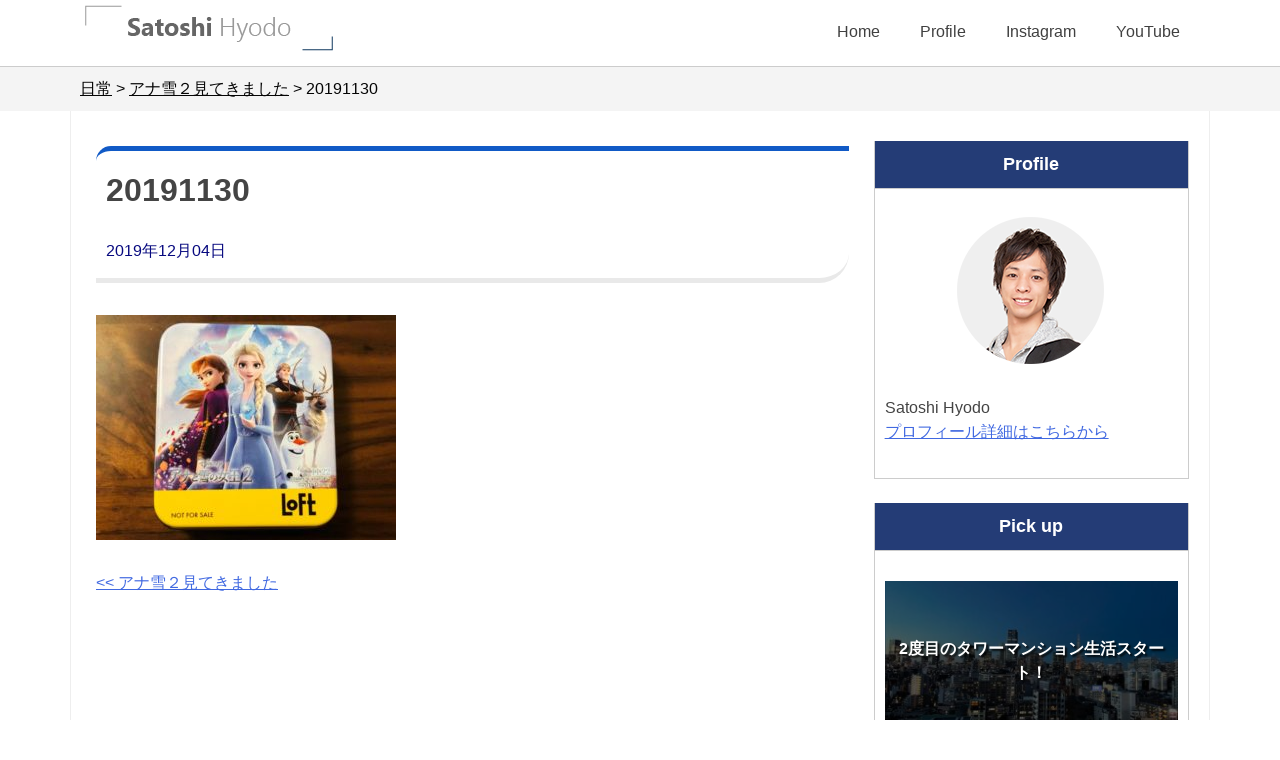

--- FILE ---
content_type: text/html; charset=UTF-8
request_url: https://hyodolog.com/2019/11/30/%E3%82%A2%E3%83%8A%E9%9B%AA%EF%BC%92%E8%A6%8B%E3%81%A6%E3%81%8D%E3%81%BE%E3%81%97%E3%81%9F/attachment/20191130/
body_size: 13383
content:
<!doctype html>
<html dir="ltr" lang="ja" prefix="og: https://ogp.me/ns#">
<head>
	<meta charset="UTF-8">
	<meta name="viewport" content="width=device-width, initial-scale=1">
	<link rel="profile" href="http://gmpg.org/xfn/11">

	<title>20191130 | Hyodolog.com</title>

		<!-- All in One SEO 4.5.5 - aioseo.com -->
		<meta name="robots" content="max-image-preview:large" />
		<link rel="canonical" href="https://hyodolog.com/2019/11/30/%e3%82%a2%e3%83%8a%e9%9b%aa%ef%bc%92%e8%a6%8b%e3%81%a6%e3%81%8d%e3%81%be%e3%81%97%e3%81%9f/attachment/20191130/" />
		<meta name="generator" content="All in One SEO (AIOSEO) 4.5.5" />
		<meta property="og:locale" content="ja_JP" />
		<meta property="og:site_name" content="Hyodolog.com | Have Fun, And Enjoy" />
		<meta property="og:type" content="article" />
		<meta property="og:title" content="20191130 | Hyodolog.com" />
		<meta property="og:url" content="https://hyodolog.com/2019/11/30/%e3%82%a2%e3%83%8a%e9%9b%aa%ef%bc%92%e8%a6%8b%e3%81%a6%e3%81%8d%e3%81%be%e3%81%97%e3%81%9f/attachment/20191130/" />
		<meta property="article:published_time" content="2019-12-04T03:06:21+00:00" />
		<meta property="article:modified_time" content="2019-12-04T03:06:21+00:00" />
		<meta name="twitter:card" content="summary" />
		<meta name="twitter:title" content="20191130 | Hyodolog.com" />
		<script type="application/ld+json" class="aioseo-schema">
			{"@context":"https:\/\/schema.org","@graph":[{"@type":"BreadcrumbList","@id":"https:\/\/hyodolog.com\/2019\/11\/30\/%e3%82%a2%e3%83%8a%e9%9b%aa%ef%bc%92%e8%a6%8b%e3%81%a6%e3%81%8d%e3%81%be%e3%81%97%e3%81%9f\/attachment\/20191130\/#breadcrumblist","itemListElement":[{"@type":"ListItem","@id":"https:\/\/hyodolog.com\/#listItem","position":1,"name":"\u5bb6","item":"https:\/\/hyodolog.com\/","nextItem":"https:\/\/hyodolog.com\/2019\/11\/30\/%e3%82%a2%e3%83%8a%e9%9b%aa%ef%bc%92%e8%a6%8b%e3%81%a6%e3%81%8d%e3%81%be%e3%81%97%e3%81%9f\/attachment\/20191130\/#listItem"},{"@type":"ListItem","@id":"https:\/\/hyodolog.com\/2019\/11\/30\/%e3%82%a2%e3%83%8a%e9%9b%aa%ef%bc%92%e8%a6%8b%e3%81%a6%e3%81%8d%e3%81%be%e3%81%97%e3%81%9f\/attachment\/20191130\/#listItem","position":2,"name":"20191130","previousItem":"https:\/\/hyodolog.com\/#listItem"}]},{"@type":"ItemPage","@id":"https:\/\/hyodolog.com\/2019\/11\/30\/%e3%82%a2%e3%83%8a%e9%9b%aa%ef%bc%92%e8%a6%8b%e3%81%a6%e3%81%8d%e3%81%be%e3%81%97%e3%81%9f\/attachment\/20191130\/#itempage","url":"https:\/\/hyodolog.com\/2019\/11\/30\/%e3%82%a2%e3%83%8a%e9%9b%aa%ef%bc%92%e8%a6%8b%e3%81%a6%e3%81%8d%e3%81%be%e3%81%97%e3%81%9f\/attachment\/20191130\/","name":"20191130 | Hyodolog.com","inLanguage":"ja","isPartOf":{"@id":"https:\/\/hyodolog.com\/#website"},"breadcrumb":{"@id":"https:\/\/hyodolog.com\/2019\/11\/30\/%e3%82%a2%e3%83%8a%e9%9b%aa%ef%bc%92%e8%a6%8b%e3%81%a6%e3%81%8d%e3%81%be%e3%81%97%e3%81%9f\/attachment\/20191130\/#breadcrumblist"},"author":{"@id":"https:\/\/hyodolog.com\/author\/hyodolog_admin\/#author"},"creator":{"@id":"https:\/\/hyodolog.com\/author\/hyodolog_admin\/#author"},"datePublished":"2019-12-04T12:06:21+09:00","dateModified":"2019-12-04T12:06:21+09:00"},{"@type":"Person","@id":"https:\/\/hyodolog.com\/#person","name":"hyodolog_admin"},{"@type":"Person","@id":"https:\/\/hyodolog.com\/author\/hyodolog_admin\/#author","url":"https:\/\/hyodolog.com\/author\/hyodolog_admin\/","name":"hyodolog_admin"},{"@type":"WebSite","@id":"https:\/\/hyodolog.com\/#website","url":"https:\/\/hyodolog.com\/","name":"Hyodolog.com","description":"Have Fun, And Enjoy","inLanguage":"ja","publisher":{"@id":"https:\/\/hyodolog.com\/#person"}}]}
		</script>
		<!-- All in One SEO -->

<link rel='dns-prefetch' href='//webfonts.xserver.jp' />
<link rel='dns-prefetch' href='//cdn.jsdelivr.net' />
<link rel="alternate" type="application/rss+xml" title="Hyodolog.com &raquo; フィード" href="https://hyodolog.com/feed/" />
<link rel="alternate" type="application/rss+xml" title="Hyodolog.com &raquo; コメントフィード" href="https://hyodolog.com/comments/feed/" />
<script type="text/javascript">
/* <![CDATA[ */
window._wpemojiSettings = {"baseUrl":"https:\/\/s.w.org\/images\/core\/emoji\/15.0.3\/72x72\/","ext":".png","svgUrl":"https:\/\/s.w.org\/images\/core\/emoji\/15.0.3\/svg\/","svgExt":".svg","source":{"concatemoji":"https:\/\/hyodolog.com\/wp-includes\/js\/wp-emoji-release.min.js?ver=6.5.7"}};
/*! This file is auto-generated */
!function(i,n){var o,s,e;function c(e){try{var t={supportTests:e,timestamp:(new Date).valueOf()};sessionStorage.setItem(o,JSON.stringify(t))}catch(e){}}function p(e,t,n){e.clearRect(0,0,e.canvas.width,e.canvas.height),e.fillText(t,0,0);var t=new Uint32Array(e.getImageData(0,0,e.canvas.width,e.canvas.height).data),r=(e.clearRect(0,0,e.canvas.width,e.canvas.height),e.fillText(n,0,0),new Uint32Array(e.getImageData(0,0,e.canvas.width,e.canvas.height).data));return t.every(function(e,t){return e===r[t]})}function u(e,t,n){switch(t){case"flag":return n(e,"\ud83c\udff3\ufe0f\u200d\u26a7\ufe0f","\ud83c\udff3\ufe0f\u200b\u26a7\ufe0f")?!1:!n(e,"\ud83c\uddfa\ud83c\uddf3","\ud83c\uddfa\u200b\ud83c\uddf3")&&!n(e,"\ud83c\udff4\udb40\udc67\udb40\udc62\udb40\udc65\udb40\udc6e\udb40\udc67\udb40\udc7f","\ud83c\udff4\u200b\udb40\udc67\u200b\udb40\udc62\u200b\udb40\udc65\u200b\udb40\udc6e\u200b\udb40\udc67\u200b\udb40\udc7f");case"emoji":return!n(e,"\ud83d\udc26\u200d\u2b1b","\ud83d\udc26\u200b\u2b1b")}return!1}function f(e,t,n){var r="undefined"!=typeof WorkerGlobalScope&&self instanceof WorkerGlobalScope?new OffscreenCanvas(300,150):i.createElement("canvas"),a=r.getContext("2d",{willReadFrequently:!0}),o=(a.textBaseline="top",a.font="600 32px Arial",{});return e.forEach(function(e){o[e]=t(a,e,n)}),o}function t(e){var t=i.createElement("script");t.src=e,t.defer=!0,i.head.appendChild(t)}"undefined"!=typeof Promise&&(o="wpEmojiSettingsSupports",s=["flag","emoji"],n.supports={everything:!0,everythingExceptFlag:!0},e=new Promise(function(e){i.addEventListener("DOMContentLoaded",e,{once:!0})}),new Promise(function(t){var n=function(){try{var e=JSON.parse(sessionStorage.getItem(o));if("object"==typeof e&&"number"==typeof e.timestamp&&(new Date).valueOf()<e.timestamp+604800&&"object"==typeof e.supportTests)return e.supportTests}catch(e){}return null}();if(!n){if("undefined"!=typeof Worker&&"undefined"!=typeof OffscreenCanvas&&"undefined"!=typeof URL&&URL.createObjectURL&&"undefined"!=typeof Blob)try{var e="postMessage("+f.toString()+"("+[JSON.stringify(s),u.toString(),p.toString()].join(",")+"));",r=new Blob([e],{type:"text/javascript"}),a=new Worker(URL.createObjectURL(r),{name:"wpTestEmojiSupports"});return void(a.onmessage=function(e){c(n=e.data),a.terminate(),t(n)})}catch(e){}c(n=f(s,u,p))}t(n)}).then(function(e){for(var t in e)n.supports[t]=e[t],n.supports.everything=n.supports.everything&&n.supports[t],"flag"!==t&&(n.supports.everythingExceptFlag=n.supports.everythingExceptFlag&&n.supports[t]);n.supports.everythingExceptFlag=n.supports.everythingExceptFlag&&!n.supports.flag,n.DOMReady=!1,n.readyCallback=function(){n.DOMReady=!0}}).then(function(){return e}).then(function(){var e;n.supports.everything||(n.readyCallback(),(e=n.source||{}).concatemoji?t(e.concatemoji):e.wpemoji&&e.twemoji&&(t(e.twemoji),t(e.wpemoji)))}))}((window,document),window._wpemojiSettings);
/* ]]> */
</script>
<link rel='stylesheet' id='sbi_styles-css' href='https://hyodolog.com/wp-content/plugins/instagram-feed/css/sbi-styles.min.css?ver=6.2.8' type='text/css' media='all' />
<style id='wp-emoji-styles-inline-css' type='text/css'>

	img.wp-smiley, img.emoji {
		display: inline !important;
		border: none !important;
		box-shadow: none !important;
		height: 1em !important;
		width: 1em !important;
		margin: 0 0.07em !important;
		vertical-align: -0.1em !important;
		background: none !important;
		padding: 0 !important;
	}
</style>
<link rel='stylesheet' id='wp-block-library-css' href='https://hyodolog.com/wp-includes/css/dist/block-library/style.min.css?ver=6.5.7' type='text/css' media='all' />
<style id='classic-theme-styles-inline-css' type='text/css'>
/*! This file is auto-generated */
.wp-block-button__link{color:#fff;background-color:#32373c;border-radius:9999px;box-shadow:none;text-decoration:none;padding:calc(.667em + 2px) calc(1.333em + 2px);font-size:1.125em}.wp-block-file__button{background:#32373c;color:#fff;text-decoration:none}
</style>
<style id='global-styles-inline-css' type='text/css'>
body{--wp--preset--color--black: #000000;--wp--preset--color--cyan-bluish-gray: #abb8c3;--wp--preset--color--white: #ffffff;--wp--preset--color--pale-pink: #f78da7;--wp--preset--color--vivid-red: #cf2e2e;--wp--preset--color--luminous-vivid-orange: #ff6900;--wp--preset--color--luminous-vivid-amber: #fcb900;--wp--preset--color--light-green-cyan: #7bdcb5;--wp--preset--color--vivid-green-cyan: #00d084;--wp--preset--color--pale-cyan-blue: #8ed1fc;--wp--preset--color--vivid-cyan-blue: #0693e3;--wp--preset--color--vivid-purple: #9b51e0;--wp--preset--gradient--vivid-cyan-blue-to-vivid-purple: linear-gradient(135deg,rgba(6,147,227,1) 0%,rgb(155,81,224) 100%);--wp--preset--gradient--light-green-cyan-to-vivid-green-cyan: linear-gradient(135deg,rgb(122,220,180) 0%,rgb(0,208,130) 100%);--wp--preset--gradient--luminous-vivid-amber-to-luminous-vivid-orange: linear-gradient(135deg,rgba(252,185,0,1) 0%,rgba(255,105,0,1) 100%);--wp--preset--gradient--luminous-vivid-orange-to-vivid-red: linear-gradient(135deg,rgba(255,105,0,1) 0%,rgb(207,46,46) 100%);--wp--preset--gradient--very-light-gray-to-cyan-bluish-gray: linear-gradient(135deg,rgb(238,238,238) 0%,rgb(169,184,195) 100%);--wp--preset--gradient--cool-to-warm-spectrum: linear-gradient(135deg,rgb(74,234,220) 0%,rgb(151,120,209) 20%,rgb(207,42,186) 40%,rgb(238,44,130) 60%,rgb(251,105,98) 80%,rgb(254,248,76) 100%);--wp--preset--gradient--blush-light-purple: linear-gradient(135deg,rgb(255,206,236) 0%,rgb(152,150,240) 100%);--wp--preset--gradient--blush-bordeaux: linear-gradient(135deg,rgb(254,205,165) 0%,rgb(254,45,45) 50%,rgb(107,0,62) 100%);--wp--preset--gradient--luminous-dusk: linear-gradient(135deg,rgb(255,203,112) 0%,rgb(199,81,192) 50%,rgb(65,88,208) 100%);--wp--preset--gradient--pale-ocean: linear-gradient(135deg,rgb(255,245,203) 0%,rgb(182,227,212) 50%,rgb(51,167,181) 100%);--wp--preset--gradient--electric-grass: linear-gradient(135deg,rgb(202,248,128) 0%,rgb(113,206,126) 100%);--wp--preset--gradient--midnight: linear-gradient(135deg,rgb(2,3,129) 0%,rgb(40,116,252) 100%);--wp--preset--font-size--small: 13px;--wp--preset--font-size--medium: 20px;--wp--preset--font-size--large: 36px;--wp--preset--font-size--x-large: 42px;--wp--preset--spacing--20: 0.44rem;--wp--preset--spacing--30: 0.67rem;--wp--preset--spacing--40: 1rem;--wp--preset--spacing--50: 1.5rem;--wp--preset--spacing--60: 2.25rem;--wp--preset--spacing--70: 3.38rem;--wp--preset--spacing--80: 5.06rem;--wp--preset--shadow--natural: 6px 6px 9px rgba(0, 0, 0, 0.2);--wp--preset--shadow--deep: 12px 12px 50px rgba(0, 0, 0, 0.4);--wp--preset--shadow--sharp: 6px 6px 0px rgba(0, 0, 0, 0.2);--wp--preset--shadow--outlined: 6px 6px 0px -3px rgba(255, 255, 255, 1), 6px 6px rgba(0, 0, 0, 1);--wp--preset--shadow--crisp: 6px 6px 0px rgba(0, 0, 0, 1);}:where(.is-layout-flex){gap: 0.5em;}:where(.is-layout-grid){gap: 0.5em;}body .is-layout-flex{display: flex;}body .is-layout-flex{flex-wrap: wrap;align-items: center;}body .is-layout-flex > *{margin: 0;}body .is-layout-grid{display: grid;}body .is-layout-grid > *{margin: 0;}:where(.wp-block-columns.is-layout-flex){gap: 2em;}:where(.wp-block-columns.is-layout-grid){gap: 2em;}:where(.wp-block-post-template.is-layout-flex){gap: 1.25em;}:where(.wp-block-post-template.is-layout-grid){gap: 1.25em;}.has-black-color{color: var(--wp--preset--color--black) !important;}.has-cyan-bluish-gray-color{color: var(--wp--preset--color--cyan-bluish-gray) !important;}.has-white-color{color: var(--wp--preset--color--white) !important;}.has-pale-pink-color{color: var(--wp--preset--color--pale-pink) !important;}.has-vivid-red-color{color: var(--wp--preset--color--vivid-red) !important;}.has-luminous-vivid-orange-color{color: var(--wp--preset--color--luminous-vivid-orange) !important;}.has-luminous-vivid-amber-color{color: var(--wp--preset--color--luminous-vivid-amber) !important;}.has-light-green-cyan-color{color: var(--wp--preset--color--light-green-cyan) !important;}.has-vivid-green-cyan-color{color: var(--wp--preset--color--vivid-green-cyan) !important;}.has-pale-cyan-blue-color{color: var(--wp--preset--color--pale-cyan-blue) !important;}.has-vivid-cyan-blue-color{color: var(--wp--preset--color--vivid-cyan-blue) !important;}.has-vivid-purple-color{color: var(--wp--preset--color--vivid-purple) !important;}.has-black-background-color{background-color: var(--wp--preset--color--black) !important;}.has-cyan-bluish-gray-background-color{background-color: var(--wp--preset--color--cyan-bluish-gray) !important;}.has-white-background-color{background-color: var(--wp--preset--color--white) !important;}.has-pale-pink-background-color{background-color: var(--wp--preset--color--pale-pink) !important;}.has-vivid-red-background-color{background-color: var(--wp--preset--color--vivid-red) !important;}.has-luminous-vivid-orange-background-color{background-color: var(--wp--preset--color--luminous-vivid-orange) !important;}.has-luminous-vivid-amber-background-color{background-color: var(--wp--preset--color--luminous-vivid-amber) !important;}.has-light-green-cyan-background-color{background-color: var(--wp--preset--color--light-green-cyan) !important;}.has-vivid-green-cyan-background-color{background-color: var(--wp--preset--color--vivid-green-cyan) !important;}.has-pale-cyan-blue-background-color{background-color: var(--wp--preset--color--pale-cyan-blue) !important;}.has-vivid-cyan-blue-background-color{background-color: var(--wp--preset--color--vivid-cyan-blue) !important;}.has-vivid-purple-background-color{background-color: var(--wp--preset--color--vivid-purple) !important;}.has-black-border-color{border-color: var(--wp--preset--color--black) !important;}.has-cyan-bluish-gray-border-color{border-color: var(--wp--preset--color--cyan-bluish-gray) !important;}.has-white-border-color{border-color: var(--wp--preset--color--white) !important;}.has-pale-pink-border-color{border-color: var(--wp--preset--color--pale-pink) !important;}.has-vivid-red-border-color{border-color: var(--wp--preset--color--vivid-red) !important;}.has-luminous-vivid-orange-border-color{border-color: var(--wp--preset--color--luminous-vivid-orange) !important;}.has-luminous-vivid-amber-border-color{border-color: var(--wp--preset--color--luminous-vivid-amber) !important;}.has-light-green-cyan-border-color{border-color: var(--wp--preset--color--light-green-cyan) !important;}.has-vivid-green-cyan-border-color{border-color: var(--wp--preset--color--vivid-green-cyan) !important;}.has-pale-cyan-blue-border-color{border-color: var(--wp--preset--color--pale-cyan-blue) !important;}.has-vivid-cyan-blue-border-color{border-color: var(--wp--preset--color--vivid-cyan-blue) !important;}.has-vivid-purple-border-color{border-color: var(--wp--preset--color--vivid-purple) !important;}.has-vivid-cyan-blue-to-vivid-purple-gradient-background{background: var(--wp--preset--gradient--vivid-cyan-blue-to-vivid-purple) !important;}.has-light-green-cyan-to-vivid-green-cyan-gradient-background{background: var(--wp--preset--gradient--light-green-cyan-to-vivid-green-cyan) !important;}.has-luminous-vivid-amber-to-luminous-vivid-orange-gradient-background{background: var(--wp--preset--gradient--luminous-vivid-amber-to-luminous-vivid-orange) !important;}.has-luminous-vivid-orange-to-vivid-red-gradient-background{background: var(--wp--preset--gradient--luminous-vivid-orange-to-vivid-red) !important;}.has-very-light-gray-to-cyan-bluish-gray-gradient-background{background: var(--wp--preset--gradient--very-light-gray-to-cyan-bluish-gray) !important;}.has-cool-to-warm-spectrum-gradient-background{background: var(--wp--preset--gradient--cool-to-warm-spectrum) !important;}.has-blush-light-purple-gradient-background{background: var(--wp--preset--gradient--blush-light-purple) !important;}.has-blush-bordeaux-gradient-background{background: var(--wp--preset--gradient--blush-bordeaux) !important;}.has-luminous-dusk-gradient-background{background: var(--wp--preset--gradient--luminous-dusk) !important;}.has-pale-ocean-gradient-background{background: var(--wp--preset--gradient--pale-ocean) !important;}.has-electric-grass-gradient-background{background: var(--wp--preset--gradient--electric-grass) !important;}.has-midnight-gradient-background{background: var(--wp--preset--gradient--midnight) !important;}.has-small-font-size{font-size: var(--wp--preset--font-size--small) !important;}.has-medium-font-size{font-size: var(--wp--preset--font-size--medium) !important;}.has-large-font-size{font-size: var(--wp--preset--font-size--large) !important;}.has-x-large-font-size{font-size: var(--wp--preset--font-size--x-large) !important;}
.wp-block-navigation a:where(:not(.wp-element-button)){color: inherit;}
:where(.wp-block-post-template.is-layout-flex){gap: 1.25em;}:where(.wp-block-post-template.is-layout-grid){gap: 1.25em;}
:where(.wp-block-columns.is-layout-flex){gap: 2em;}:where(.wp-block-columns.is-layout-grid){gap: 2em;}
.wp-block-pullquote{font-size: 1.5em;line-height: 1.6;}
</style>
<link rel='stylesheet' id='main_blog-style-css' href='https://hyodolog.com/wp-content/themes/main_blog_v2/style.css?ver=6.5.7' type='text/css' media='all' />
<script type="text/javascript" src="https://hyodolog.com/wp-includes/js/jquery/jquery.min.js?ver=3.7.1" id="jquery-core-js"></script>
<script type="text/javascript" src="https://hyodolog.com/wp-includes/js/jquery/jquery-migrate.min.js?ver=3.4.1" id="jquery-migrate-js"></script>
<script type="text/javascript" src="//webfonts.xserver.jp/js/xserverv3.js?fadein=0&amp;ver=2.0.5" id="typesquare_std-js"></script>
<link rel="https://api.w.org/" href="https://hyodolog.com/wp-json/" /><link rel="alternate" type="application/json" href="https://hyodolog.com/wp-json/wp/v2/media/1069" /><link rel="EditURI" type="application/rsd+xml" title="RSD" href="https://hyodolog.com/xmlrpc.php?rsd" />
<meta name="generator" content="WordPress 6.5.7" />
<link rel='shortlink' href='https://hyodolog.com/?p=1069' />
<link rel="alternate" type="application/json+oembed" href="https://hyodolog.com/wp-json/oembed/1.0/embed?url=https%3A%2F%2Fhyodolog.com%2F2019%2F11%2F30%2F%25e3%2582%25a2%25e3%2583%258a%25e9%259b%25aa%25ef%25bc%2592%25e8%25a6%258b%25e3%2581%25a6%25e3%2581%258d%25e3%2581%25be%25e3%2581%2597%25e3%2581%259f%2Fattachment%2F20191130%2F" />
<link rel="alternate" type="text/xml+oembed" href="https://hyodolog.com/wp-json/oembed/1.0/embed?url=https%3A%2F%2Fhyodolog.com%2F2019%2F11%2F30%2F%25e3%2582%25a2%25e3%2583%258a%25e9%259b%25aa%25ef%25bc%2592%25e8%25a6%258b%25e3%2581%25a6%25e3%2581%258d%25e3%2581%25be%25e3%2581%2597%25e3%2581%259f%2Fattachment%2F20191130%2F&#038;format=xml" />
<script src="//www.google.com/recaptcha/api.js"></script>
<script type="text/javascript">
jQuery(function() {
	// reCAPTCHAの挿入
	jQuery( '.mw_wp_form_input button, .mw_wp_form_input input[type="submit"]' ).before( '<div data-callback="syncerRecaptchaCallback" data-sitekey="6LdtpMkUAAAAAPvbqqXK_2AqNQl2ijfTL7U71LJO" class="g-recaptcha"></div>' );
	// [input] Add disabled to input or button
	jQuery( '.mw_wp_form_input button, .mw_wp_form_input input[type="submit"]' ).attr( "disabled", "disabled" );
	// [confirm] Remove disabled
	jQuery( '.mw_wp_form_confirm input, .mw_wp_form_confirm select, .mw_wp_form_confirm textarea, .mw_wp_form_confirm button' ).removeAttr( 'disabled' );
});
// reCAPTCHA Callback
function syncerRecaptchaCallback( code ) {
	if(code != "") {
		jQuery( '.mw_wp_form_input button, .mw_wp_form_input input[type="submit"]' ).removeAttr( 'disabled' );
	}
}
</script>
<style type="text/css">
.g-recaptcha { margin: 20px 0 15px; }</style>
<link rel="icon" href="https://hyodolog.com/wp-content/uploads/2019/09/cropped-favicon-32x32.png" sizes="32x32" />
<link rel="icon" href="https://hyodolog.com/wp-content/uploads/2019/09/cropped-favicon-192x192.png" sizes="192x192" />
<link rel="apple-touch-icon" href="https://hyodolog.com/wp-content/uploads/2019/09/cropped-favicon-180x180.png" />
<meta name="msapplication-TileImage" content="https://hyodolog.com/wp-content/uploads/2019/09/cropped-favicon-270x270.png" />
	<script src="//ajax.googleapis.com/ajax/libs/jquery/2.1.3/jquery.min.js"></script>
	
	 <link type="text/css" rel="stylesheet" href="https://hyodolog.com/wp-content/themes/main_blog_v2/fontawesome/css/all.css" />
	
	<script>
		jQuery(function(){
			jQuery("#navToggle").on("click", function() {
				jQuery(this).next().fadeToggle();
				$(this).toggleClass("active");
			});
		});
	</script>
	 
</head>

<body class="attachment attachment-template-default single single-attachment postid-1069 attachmentid-1069 attachment-jpeg">
<div id="page" class="site">
	<a class="skip-link screen-reader-text" href="#content">Skip to content</a>

	<header id="masthead" class="site-header">
		
		<div class="top-bar clear">
			
			<!--
			<div class="mb-head-right hide-pc">
				<div class="social_link">
					<a href="#"><i class="fa fa-facebook-official fa-fw fa-lg " aria-hidden="true"></i></a>
					<a href="#"><i class="fa fa-twitter fa-fw fa-lg" aria-hidden="true"></i></a>
				</div>
			</div>
			-->
			
			<div class="head_content clear">
				<div class="mb-head-left">
					<a href="https://hyodolog.com/"><img src="https://hyodolog.com/wp-content/themes/main_blog_v2/img/logo.png" /></a>
				</div>
				
				
				<nav id="site-navigation-pc" class="main-navigation">
					<div class="menu-main-navigation-container"><ul id="primary-menu" class="menu"><li id="menu-item-28" class="menu-item menu-item-type-custom menu-item-object-custom menu-item-home menu-item-28"><a href="https://hyodolog.com/">Home</a></li>
<li id="menu-item-839" class="menu-item menu-item-type-post_type menu-item-object-page menu-item-839"><a href="https://hyodolog.com/profile/">Profile</a></li>
<li id="menu-item-969" class="menu-item menu-item-type-custom menu-item-object-custom menu-item-969"><a target="_blank" rel="noopener" href="https://www.instagram.com/satoshi.hyodo216/">Instagram</a></li>
<li id="menu-item-1168" class="menu-item menu-item-type-custom menu-item-object-custom menu-item-1168"><a target="_blank" rel="noopener" href="https://www.youtube.com/channel/UCLH5oJZ9-uetBrf14DiwMkQ/videos">YouTube</a></li>
</ul></div>					
				</nav><!-- #site-navigation -->
				
				
				<!--SP menu-->
				
				<div id="navToggle">
				  <div>
				   <span></span> <span></span> <span></span>
				  </div>
				</div><!--#navToggle END-->
				
				<nav id="site-navigation-sp" class="main-navigation">
					<div class="menu-main-navigation-container"><ul id="primary-menu" class="menu"><li class="menu-item menu-item-type-custom menu-item-object-custom menu-item-home menu-item-28"><a href="https://hyodolog.com/">Home</a></li>
<li class="menu-item menu-item-type-post_type menu-item-object-page menu-item-839"><a href="https://hyodolog.com/profile/">Profile</a></li>
<li class="menu-item menu-item-type-custom menu-item-object-custom menu-item-969"><a target="_blank" rel="noopener" href="https://www.instagram.com/satoshi.hyodo216/">Instagram</a></li>
<li class="menu-item menu-item-type-custom menu-item-object-custom menu-item-1168"><a target="_blank" rel="noopener" href="https://www.youtube.com/channel/UCLH5oJZ9-uetBrf14DiwMkQ/videos">YouTube</a></li>
</ul></div>					
					<div class="hide-pc">
											</div>
				</nav><!-- #site-navigation -->
				
				
				<!--
				<div class="social_link hide-sp">
					<a href="#"><i class="fa fa-facebook-official fa-fw fa-lg " aria-hidden="true"></i></a>
					<a href="#"><i class="fa fa-twitter fa-fw fa-lg" aria-hidden="true"></i></a>
				</div>
				-->
				
			</div>
		</div>
	</header><!-- #masthead -->
		
		
	<div class="breadcrumbs">
		<div class="head_content">
		    <!-- Breadcrumb NavXT 7.2.0 -->
<span property="itemListElement" typeof="ListItem"><a property="item" typeof="WebPage" title="Go to the 日常 category archives." href="https://hyodolog.com/category/%e6%97%a5%e5%b8%b8/" class="taxonomy category"><span property="name">日常</span></a><meta property="position" content="1"></span> &gt; <span property="itemListElement" typeof="ListItem"><a property="item" typeof="WebPage" title="Go to アナ雪２見てきました." href="https://hyodolog.com/2019/11/30/%e3%82%a2%e3%83%8a%e9%9b%aa%ef%bc%92%e8%a6%8b%e3%81%a6%e3%81%8d%e3%81%be%e3%81%97%e3%81%9f/" class="post post-post"><span property="name">アナ雪２見てきました</span></a><meta property="position" content="2"></span> &gt; <span property="itemListElement" typeof="ListItem"><span property="name">20191130</span><meta property="position" content="3"></span>		</div>
	</div>

		
	<div id="content" class="site-content">

	<div id="primary" class="content-area">
		<main id="main" class="site-main">

		
<article id="post-1069" class="single post-1069 attachment type-attachment status-inherit hentry">
	<header class="entry-header">
		<div class="meta-box">
			<h1 class="entry-title">20191130</h1>			
			
			<div class="category-list">
				
				<span class="single_date">
				2019年12月04日				</span>
			
							</div>
		
		</div>
		
		
		<div class="single-img-box">
					
		</div>

	</header><!-- .entry-header -->

	<div class="entry-content">
		<p class="attachment"><a href='https://hyodolog.com/wp-content/uploads/2019/12/20191130.jpg'><img fetchpriority="high" decoding="async" width="300" height="225" src="https://hyodolog.com/wp-content/uploads/2019/12/20191130-300x225.jpg" class="attachment-medium size-medium" alt="" srcset="https://hyodolog.com/wp-content/uploads/2019/12/20191130-300x225.jpg 300w, https://hyodolog.com/wp-content/uploads/2019/12/20191130-768x577.jpg 768w, https://hyodolog.com/wp-content/uploads/2019/12/20191130.jpg 852w" sizes="(max-width: 300px) 100vw, 300px" /></a></p>
	</div><!-- .entry-content -->

	<footer class="entry-footer">
	</footer><!-- .entry-footer -->
</article><!-- #post-1069 -->

	<nav class="navigation post-navigation" aria-label="投稿">
		<h2 class="screen-reader-text">投稿ナビゲーション</h2>
		<div class="nav-links"><div class="nav-previous"><a href="https://hyodolog.com/2019/11/30/%e3%82%a2%e3%83%8a%e9%9b%aa%ef%bc%92%e8%a6%8b%e3%81%a6%e3%81%8d%e3%81%be%e3%81%97%e3%81%9f/" rel="prev"><< アナ雪２見てきました</a></div></div>
	</nav>
		</main><!-- #main -->
	</div><!-- #primary -->


<aside id="secondary" class="widget-area sidebar">
	<section id="text-3" class="widget widget_text"><h2 class="widget-title">Profile</h2>			<div class="textwidget"><p style="text-align: center;"><img loading="lazy" decoding="async" class="alignnone size-full wp-image-587" src="https://hyodolog.com/wp-content/uploads/2019/09/prof_img.png" alt="" width="150" height="150" /></p>
<p>Satoshi Hyodo<br />
<a href="https://hyodolog.com/profile/">プロフィール詳細はこちらから</a></p>
</div>
		</section><section id="dpe_fp_widget-2" class="widget widget_dpe_fp_widget"><h2 class="widget-title">Pick up</h2>	<ul class="dpe-flexible-posts">
			<li id="post-1984" class="wgt_list post-1984 post type-post status-publish format-standard has-post-thumbnail hentry category-pickup category-12">
			<a href="https://hyodolog.com/2023/09/10/2%e5%ba%a6%e7%9b%ae%e3%81%ae%e3%82%bf%e3%83%af%e3%83%bc%e3%83%9e%e3%83%b3%e3%82%b7%e3%83%a7%e3%83%b3%e7%94%9f%e6%b4%bb%e3%82%b9%e3%82%bf%e3%83%bc%e3%83%88%ef%bc%81/">
			
										
						<div class="img-box-wgt" style="background-image:url('https://hyodolog.com/wp-content/uploads/2023/11/20230910-1-300x200.jpg');"></div>
						
											<div class="overlay-black">
						<h4 class="title">2度目のタワーマンション生活スタート！</h4>
					</div>
			</a>
		</li>
			<li id="post-1956" class="wgt_list post-1956 post type-post status-publish format-standard has-post-thumbnail hentry category-pickup category-6 category-7">
			<a href="https://hyodolog.com/2023/05/23/%e3%81%b5%e3%82%82%e3%81%a8%e3%81%a3%e3%81%b1%e3%82%89%e3%82%bd%e3%83%ad%e3%82%ad%e3%83%a3%e3%83%b3%e3%83%87%e3%83%93%e3%83%a5%e3%83%bc/">
			
										
						<div class="img-box-wgt" style="background-image:url('https://hyodolog.com/wp-content/uploads/2023/05/20230520-4-300x200.jpg');"></div>
						
											<div class="overlay-black">
						<h4 class="title">ふもとっぱらソロキャンデビュー</h4>
					</div>
			</a>
		</li>
			<li id="post-1863" class="wgt_list post-1863 post type-post status-publish format-standard has-post-thumbnail hentry category-pickup category-6 category-7">
			<a href="https://hyodolog.com/2022/11/20/%e5%b2%90%e9%98%9c%e6%97%85%e8%a1%8c%e8%a8%98-%e4%b8%8b%e5%91%82%e6%b8%a9%e6%b3%89-%e9%a3%9b%e9%a8%a8%e9%ab%98%e5%b1%b1-%e7%99%bd%e5%b7%9d%e9%83%b7/">
			
										
						<div class="img-box-wgt" style="background-image:url('https://hyodolog.com/wp-content/uploads/2022/11/20221122-5-300x200.jpg');"></div>
						
											<div class="overlay-black">
						<h4 class="title">岐阜旅行記 下呂温泉-飛騨高山-白川郷</h4>
					</div>
			</a>
		</li>
			<li id="post-1851" class="wgt_list post-1851 post type-post status-publish format-standard has-post-thumbnail hentry category-pickup category-6 category-7">
			<a href="https://hyodolog.com/2022/06/27/2%e5%b9%b4%e3%81%b6%e3%82%8a%e3%81%ae%e6%95%85%e9%83%b7%e3%81%b8%e5%b8%b0%e7%9c%81/">
			
										
						<div class="img-box-wgt" style="background-image:url('https://hyodolog.com/wp-content/uploads/2022/06/20220627-1-300x200.jpg');"></div>
						
											<div class="overlay-black">
						<h4 class="title">2年ぶりに故郷へ帰省</h4>
					</div>
			</a>
		</li>
			<li id="post-1638" class="wgt_list post-1638 post type-post status-publish format-standard has-post-thumbnail hentry category-pickup category-6 category-7">
			<a href="https://hyodolog.com/2021/07/27/%e5%b9%bb%e6%83%b3%e7%9a%84%e3%81%aa%e6%bb%9d%e3%81%a8%e7%b8%81%e7%b5%90%e3%81%b3%e3%81%ae%e5%b3%b6/">
			
										
						<div class="img-box-wgt" style="background-image:url('https://hyodolog.com/wp-content/uploads/2021/07/82FBCF04-E173-427E-BC5D-14C91C176398-300x225.jpeg');"></div>
						
											<div class="overlay-black">
						<h4 class="title">幻想的な滝と縁結びの島</h4>
					</div>
			</a>
		</li>
		</ul><!-- .dpe-flexible-posts -->
</section><section id="text-5" class="widget widget_text"><h2 class="widget-title">Instagram</h2>			<div class="textwidget">
<div id="sb_instagram"  class="sbi sbi_mob_col_1 sbi_tab_col_2 sbi_col_3 sbi_width_resp sbi_disable_mobile" style="padding-bottom: 4px;width: 100%;" data-feedid="*1"  data-res="auto" data-cols="3" data-colsmobile="1" data-colstablet="2" data-num="9" data-nummobile="" data-shortcode-atts="{}"  data-postid="1069" data-locatornonce="bf1219fc63" data-sbi-flags="favorLocal">
	
    <div id="sbi_images"  style="padding: 2px;">
		<div class="sbi_item sbi_type_image sbi_new sbi_transition" id="sbi_17938596529346609" data-date="1584435313">
    <div class="sbi_photo_wrap">
        <a class="sbi_photo" href="https://www.instagram.com/p/B91CxEAn2zk/" target="_blank" rel="noopener nofollow" data-full-res="https://scontent-itm1-1.cdninstagram.com/v/t51.2885-15/90090483_620276528828492_3697398415125216938_n.jpg?_nc_cat=102&#038;ccb=1-7&#038;_nc_sid=18de74&#038;_nc_ohc=c6tR_68oBi4Q7kNvgFdZ4FK&#038;_nc_zt=23&#038;_nc_ht=scontent-itm1-1.cdninstagram.com&#038;edm=ANo9K5cEAAAA&#038;oh=00_AYB9yFnF23t--HrYjIxz5-yDtcGujl-v4xvZrBNOMnBmbQ&#038;oe=67563E00" data-img-src-set="{&quot;d&quot;:&quot;https:\/\/scontent-itm1-1.cdninstagram.com\/v\/t51.2885-15\/90090483_620276528828492_3697398415125216938_n.jpg?_nc_cat=102&amp;ccb=1-7&amp;_nc_sid=18de74&amp;_nc_ohc=c6tR_68oBi4Q7kNvgFdZ4FK&amp;_nc_zt=23&amp;_nc_ht=scontent-itm1-1.cdninstagram.com&amp;edm=ANo9K5cEAAAA&amp;oh=00_AYB9yFnF23t--HrYjIxz5-yDtcGujl-v4xvZrBNOMnBmbQ&amp;oe=67563E00&quot;,&quot;150&quot;:&quot;https:\/\/scontent-itm1-1.cdninstagram.com\/v\/t51.2885-15\/90090483_620276528828492_3697398415125216938_n.jpg?_nc_cat=102&amp;ccb=1-7&amp;_nc_sid=18de74&amp;_nc_ohc=c6tR_68oBi4Q7kNvgFdZ4FK&amp;_nc_zt=23&amp;_nc_ht=scontent-itm1-1.cdninstagram.com&amp;edm=ANo9K5cEAAAA&amp;oh=00_AYB9yFnF23t--HrYjIxz5-yDtcGujl-v4xvZrBNOMnBmbQ&amp;oe=67563E00&quot;,&quot;320&quot;:&quot;https:\/\/scontent-itm1-1.cdninstagram.com\/v\/t51.2885-15\/90090483_620276528828492_3697398415125216938_n.jpg?_nc_cat=102&amp;ccb=1-7&amp;_nc_sid=18de74&amp;_nc_ohc=c6tR_68oBi4Q7kNvgFdZ4FK&amp;_nc_zt=23&amp;_nc_ht=scontent-itm1-1.cdninstagram.com&amp;edm=ANo9K5cEAAAA&amp;oh=00_AYB9yFnF23t--HrYjIxz5-yDtcGujl-v4xvZrBNOMnBmbQ&amp;oe=67563E00&quot;,&quot;640&quot;:&quot;https:\/\/scontent-itm1-1.cdninstagram.com\/v\/t51.2885-15\/90090483_620276528828492_3697398415125216938_n.jpg?_nc_cat=102&amp;ccb=1-7&amp;_nc_sid=18de74&amp;_nc_ohc=c6tR_68oBi4Q7kNvgFdZ4FK&amp;_nc_zt=23&amp;_nc_ht=scontent-itm1-1.cdninstagram.com&amp;edm=ANo9K5cEAAAA&amp;oh=00_AYB9yFnF23t--HrYjIxz5-yDtcGujl-v4xvZrBNOMnBmbQ&amp;oe=67563E00&quot;}">
            <span class="sbi-screenreader">#旅行 #海外旅行 #アメリカ #unitedairline</span>
            	                    <img decoding="async" src="https://hyodolog.com/wp-content/plugins/instagram-feed/img/placeholder.png" alt="#旅行 #海外旅行 #アメリカ #unitedairlines #ユナイテッド航空">
        </a>
    </div>
</div><div class="sbi_item sbi_type_image sbi_new sbi_transition" id="sbi_17987632108293153" data-date="1584435285">
    <div class="sbi_photo_wrap">
        <a class="sbi_photo" href="https://www.instagram.com/p/B91CtvhnDBy/" target="_blank" rel="noopener nofollow" data-full-res="https://scontent-itm1-1.cdninstagram.com/v/t51.2885-15/90087824_558721308074724_1547531706179764673_n.jpg?_nc_cat=106&#038;ccb=1-7&#038;_nc_sid=18de74&#038;_nc_ohc=vSLK5d6Fr8YQ7kNvgFdJvxF&#038;_nc_zt=23&#038;_nc_ht=scontent-itm1-1.cdninstagram.com&#038;edm=ANo9K5cEAAAA&#038;oh=00_AYABE-aoCFAiho2SjR0Vq8sjICGK72DpwoeN8p-WQSYXyg&#038;oe=67563D8E" data-img-src-set="{&quot;d&quot;:&quot;https:\/\/scontent-itm1-1.cdninstagram.com\/v\/t51.2885-15\/90087824_558721308074724_1547531706179764673_n.jpg?_nc_cat=106&amp;ccb=1-7&amp;_nc_sid=18de74&amp;_nc_ohc=vSLK5d6Fr8YQ7kNvgFdJvxF&amp;_nc_zt=23&amp;_nc_ht=scontent-itm1-1.cdninstagram.com&amp;edm=ANo9K5cEAAAA&amp;oh=00_AYABE-aoCFAiho2SjR0Vq8sjICGK72DpwoeN8p-WQSYXyg&amp;oe=67563D8E&quot;,&quot;150&quot;:&quot;https:\/\/scontent-itm1-1.cdninstagram.com\/v\/t51.2885-15\/90087824_558721308074724_1547531706179764673_n.jpg?_nc_cat=106&amp;ccb=1-7&amp;_nc_sid=18de74&amp;_nc_ohc=vSLK5d6Fr8YQ7kNvgFdJvxF&amp;_nc_zt=23&amp;_nc_ht=scontent-itm1-1.cdninstagram.com&amp;edm=ANo9K5cEAAAA&amp;oh=00_AYABE-aoCFAiho2SjR0Vq8sjICGK72DpwoeN8p-WQSYXyg&amp;oe=67563D8E&quot;,&quot;320&quot;:&quot;https:\/\/scontent-itm1-1.cdninstagram.com\/v\/t51.2885-15\/90087824_558721308074724_1547531706179764673_n.jpg?_nc_cat=106&amp;ccb=1-7&amp;_nc_sid=18de74&amp;_nc_ohc=vSLK5d6Fr8YQ7kNvgFdJvxF&amp;_nc_zt=23&amp;_nc_ht=scontent-itm1-1.cdninstagram.com&amp;edm=ANo9K5cEAAAA&amp;oh=00_AYABE-aoCFAiho2SjR0Vq8sjICGK72DpwoeN8p-WQSYXyg&amp;oe=67563D8E&quot;,&quot;640&quot;:&quot;https:\/\/scontent-itm1-1.cdninstagram.com\/v\/t51.2885-15\/90087824_558721308074724_1547531706179764673_n.jpg?_nc_cat=106&amp;ccb=1-7&amp;_nc_sid=18de74&amp;_nc_ohc=vSLK5d6Fr8YQ7kNvgFdJvxF&amp;_nc_zt=23&amp;_nc_ht=scontent-itm1-1.cdninstagram.com&amp;edm=ANo9K5cEAAAA&amp;oh=00_AYABE-aoCFAiho2SjR0Vq8sjICGK72DpwoeN8p-WQSYXyg&amp;oe=67563D8E&quot;}">
            <span class="sbi-screenreader">#旅行 #海外旅行 #アメリカ #oracle</span>
            	                    <img decoding="async" src="https://hyodolog.com/wp-content/plugins/instagram-feed/img/placeholder.png" alt="#旅行 #海外旅行 #アメリカ #oracle">
        </a>
    </div>
</div><div class="sbi_item sbi_type_image sbi_new sbi_transition" id="sbi_17861786920744933" data-date="1584435199">
    <div class="sbi_photo_wrap">
        <a class="sbi_photo" href="https://www.instagram.com/p/B91CjOgne8Q/" target="_blank" rel="noopener nofollow" data-full-res="https://scontent-itm1-1.cdninstagram.com/v/t51.2885-15/90085444_100771938202882_3319412602732147250_n.jpg?_nc_cat=108&#038;ccb=1-7&#038;_nc_sid=18de74&#038;_nc_ohc=Lx4dOlW_n1AQ7kNvgFzDtSh&#038;_nc_zt=23&#038;_nc_ht=scontent-itm1-1.cdninstagram.com&#038;edm=ANo9K5cEAAAA&#038;oh=00_AYAYpIPAktAxjcfoJkQFySwa-t5jH00cMQIWX1OfP7985w&#038;oe=67563D04" data-img-src-set="{&quot;d&quot;:&quot;https:\/\/scontent-itm1-1.cdninstagram.com\/v\/t51.2885-15\/90085444_100771938202882_3319412602732147250_n.jpg?_nc_cat=108&amp;ccb=1-7&amp;_nc_sid=18de74&amp;_nc_ohc=Lx4dOlW_n1AQ7kNvgFzDtSh&amp;_nc_zt=23&amp;_nc_ht=scontent-itm1-1.cdninstagram.com&amp;edm=ANo9K5cEAAAA&amp;oh=00_AYAYpIPAktAxjcfoJkQFySwa-t5jH00cMQIWX1OfP7985w&amp;oe=67563D04&quot;,&quot;150&quot;:&quot;https:\/\/scontent-itm1-1.cdninstagram.com\/v\/t51.2885-15\/90085444_100771938202882_3319412602732147250_n.jpg?_nc_cat=108&amp;ccb=1-7&amp;_nc_sid=18de74&amp;_nc_ohc=Lx4dOlW_n1AQ7kNvgFzDtSh&amp;_nc_zt=23&amp;_nc_ht=scontent-itm1-1.cdninstagram.com&amp;edm=ANo9K5cEAAAA&amp;oh=00_AYAYpIPAktAxjcfoJkQFySwa-t5jH00cMQIWX1OfP7985w&amp;oe=67563D04&quot;,&quot;320&quot;:&quot;https:\/\/scontent-itm1-1.cdninstagram.com\/v\/t51.2885-15\/90085444_100771938202882_3319412602732147250_n.jpg?_nc_cat=108&amp;ccb=1-7&amp;_nc_sid=18de74&amp;_nc_ohc=Lx4dOlW_n1AQ7kNvgFzDtSh&amp;_nc_zt=23&amp;_nc_ht=scontent-itm1-1.cdninstagram.com&amp;edm=ANo9K5cEAAAA&amp;oh=00_AYAYpIPAktAxjcfoJkQFySwa-t5jH00cMQIWX1OfP7985w&amp;oe=67563D04&quot;,&quot;640&quot;:&quot;https:\/\/scontent-itm1-1.cdninstagram.com\/v\/t51.2885-15\/90085444_100771938202882_3319412602732147250_n.jpg?_nc_cat=108&amp;ccb=1-7&amp;_nc_sid=18de74&amp;_nc_ohc=Lx4dOlW_n1AQ7kNvgFzDtSh&amp;_nc_zt=23&amp;_nc_ht=scontent-itm1-1.cdninstagram.com&amp;edm=ANo9K5cEAAAA&amp;oh=00_AYAYpIPAktAxjcfoJkQFySwa-t5jH00cMQIWX1OfP7985w&amp;oe=67563D04&quot;}">
            <span class="sbi-screenreader"></span>
            	                    <img decoding="async" src="https://hyodolog.com/wp-content/plugins/instagram-feed/img/placeholder.png" alt="#旅行 #海外旅行 #アメリカ #シリコンバレー #siliconvalley #google">
        </a>
    </div>
</div><div class="sbi_item sbi_type_image sbi_new sbi_transition" id="sbi_17914962559399057" data-date="1584435186">
    <div class="sbi_photo_wrap">
        <a class="sbi_photo" href="https://www.instagram.com/p/B91ChjsHuLM/" target="_blank" rel="noopener nofollow" data-full-res="https://scontent-itm1-1.cdninstagram.com/v/t51.2885-15/89983906_3575406999197765_2623048946772816871_n.jpg?_nc_cat=102&#038;ccb=1-7&#038;_nc_sid=18de74&#038;_nc_ohc=3yKzGqCTme0Q7kNvgGnouNr&#038;_nc_zt=23&#038;_nc_ht=scontent-itm1-1.cdninstagram.com&#038;edm=ANo9K5cEAAAA&#038;oh=00_AYCCVA3ExwF1vP-LXA31S62f4d0m2Xo6cayfoSmppXC98w&#038;oe=67565B5D" data-img-src-set="{&quot;d&quot;:&quot;https:\/\/scontent-itm1-1.cdninstagram.com\/v\/t51.2885-15\/89983906_3575406999197765_2623048946772816871_n.jpg?_nc_cat=102&amp;ccb=1-7&amp;_nc_sid=18de74&amp;_nc_ohc=3yKzGqCTme0Q7kNvgGnouNr&amp;_nc_zt=23&amp;_nc_ht=scontent-itm1-1.cdninstagram.com&amp;edm=ANo9K5cEAAAA&amp;oh=00_AYCCVA3ExwF1vP-LXA31S62f4d0m2Xo6cayfoSmppXC98w&amp;oe=67565B5D&quot;,&quot;150&quot;:&quot;https:\/\/scontent-itm1-1.cdninstagram.com\/v\/t51.2885-15\/89983906_3575406999197765_2623048946772816871_n.jpg?_nc_cat=102&amp;ccb=1-7&amp;_nc_sid=18de74&amp;_nc_ohc=3yKzGqCTme0Q7kNvgGnouNr&amp;_nc_zt=23&amp;_nc_ht=scontent-itm1-1.cdninstagram.com&amp;edm=ANo9K5cEAAAA&amp;oh=00_AYCCVA3ExwF1vP-LXA31S62f4d0m2Xo6cayfoSmppXC98w&amp;oe=67565B5D&quot;,&quot;320&quot;:&quot;https:\/\/scontent-itm1-1.cdninstagram.com\/v\/t51.2885-15\/89983906_3575406999197765_2623048946772816871_n.jpg?_nc_cat=102&amp;ccb=1-7&amp;_nc_sid=18de74&amp;_nc_ohc=3yKzGqCTme0Q7kNvgGnouNr&amp;_nc_zt=23&amp;_nc_ht=scontent-itm1-1.cdninstagram.com&amp;edm=ANo9K5cEAAAA&amp;oh=00_AYCCVA3ExwF1vP-LXA31S62f4d0m2Xo6cayfoSmppXC98w&amp;oe=67565B5D&quot;,&quot;640&quot;:&quot;https:\/\/scontent-itm1-1.cdninstagram.com\/v\/t51.2885-15\/89983906_3575406999197765_2623048946772816871_n.jpg?_nc_cat=102&amp;ccb=1-7&amp;_nc_sid=18de74&amp;_nc_ohc=3yKzGqCTme0Q7kNvgGnouNr&amp;_nc_zt=23&amp;_nc_ht=scontent-itm1-1.cdninstagram.com&amp;edm=ANo9K5cEAAAA&amp;oh=00_AYCCVA3ExwF1vP-LXA31S62f4d0m2Xo6cayfoSmppXC98w&amp;oe=67565B5D&quot;}">
            <span class="sbi-screenreader"></span>
            	                    <img decoding="async" src="https://hyodolog.com/wp-content/plugins/instagram-feed/img/placeholder.png" alt="#旅行 #海外旅行 #アメリカ #シリコンバレー #siliconvalley #google">
        </a>
    </div>
</div><div class="sbi_item sbi_type_image sbi_new sbi_transition" id="sbi_17871406945618500" data-date="1584435169">
    <div class="sbi_photo_wrap">
        <a class="sbi_photo" href="https://www.instagram.com/p/B91CflCnzb6/" target="_blank" rel="noopener nofollow" data-full-res="https://scontent-itm1-1.cdninstagram.com/v/t51.2885-15/89922713_201565787779601_851080750666423413_n.jpg?_nc_cat=111&#038;ccb=1-7&#038;_nc_sid=18de74&#038;_nc_ohc=oDVYSi-bxjgQ7kNvgEh5Vqb&#038;_nc_zt=23&#038;_nc_ht=scontent-itm1-1.cdninstagram.com&#038;edm=ANo9K5cEAAAA&#038;oh=00_AYBEC6LCMPLwMcrzm0kDMLSOOPeeWHVi0AA5bithNT2h_w&#038;oe=675645AC" data-img-src-set="{&quot;d&quot;:&quot;https:\/\/scontent-itm1-1.cdninstagram.com\/v\/t51.2885-15\/89922713_201565787779601_851080750666423413_n.jpg?_nc_cat=111&amp;ccb=1-7&amp;_nc_sid=18de74&amp;_nc_ohc=oDVYSi-bxjgQ7kNvgEh5Vqb&amp;_nc_zt=23&amp;_nc_ht=scontent-itm1-1.cdninstagram.com&amp;edm=ANo9K5cEAAAA&amp;oh=00_AYBEC6LCMPLwMcrzm0kDMLSOOPeeWHVi0AA5bithNT2h_w&amp;oe=675645AC&quot;,&quot;150&quot;:&quot;https:\/\/scontent-itm1-1.cdninstagram.com\/v\/t51.2885-15\/89922713_201565787779601_851080750666423413_n.jpg?_nc_cat=111&amp;ccb=1-7&amp;_nc_sid=18de74&amp;_nc_ohc=oDVYSi-bxjgQ7kNvgEh5Vqb&amp;_nc_zt=23&amp;_nc_ht=scontent-itm1-1.cdninstagram.com&amp;edm=ANo9K5cEAAAA&amp;oh=00_AYBEC6LCMPLwMcrzm0kDMLSOOPeeWHVi0AA5bithNT2h_w&amp;oe=675645AC&quot;,&quot;320&quot;:&quot;https:\/\/scontent-itm1-1.cdninstagram.com\/v\/t51.2885-15\/89922713_201565787779601_851080750666423413_n.jpg?_nc_cat=111&amp;ccb=1-7&amp;_nc_sid=18de74&amp;_nc_ohc=oDVYSi-bxjgQ7kNvgEh5Vqb&amp;_nc_zt=23&amp;_nc_ht=scontent-itm1-1.cdninstagram.com&amp;edm=ANo9K5cEAAAA&amp;oh=00_AYBEC6LCMPLwMcrzm0kDMLSOOPeeWHVi0AA5bithNT2h_w&amp;oe=675645AC&quot;,&quot;640&quot;:&quot;https:\/\/scontent-itm1-1.cdninstagram.com\/v\/t51.2885-15\/89922713_201565787779601_851080750666423413_n.jpg?_nc_cat=111&amp;ccb=1-7&amp;_nc_sid=18de74&amp;_nc_ohc=oDVYSi-bxjgQ7kNvgEh5Vqb&amp;_nc_zt=23&amp;_nc_ht=scontent-itm1-1.cdninstagram.com&amp;edm=ANo9K5cEAAAA&amp;oh=00_AYBEC6LCMPLwMcrzm0kDMLSOOPeeWHVi0AA5bithNT2h_w&amp;oe=675645AC&quot;}">
            <span class="sbi-screenreader"></span>
            	                    <img decoding="async" src="https://hyodolog.com/wp-content/plugins/instagram-feed/img/placeholder.png" alt="#旅行 #海外旅行 #アメリカ #シリコンバレー #siliconvalley #google">
        </a>
    </div>
</div><div class="sbi_item sbi_type_image sbi_new sbi_transition" id="sbi_17849894737899777" data-date="1584435150">
    <div class="sbi_photo_wrap">
        <a class="sbi_photo" href="https://www.instagram.com/p/B91CdK2nCsT/" target="_blank" rel="noopener nofollow" data-full-res="https://scontent-itm1-1.cdninstagram.com/v/t51.2885-15/83068473_1316729031848307_6939113976993252643_n.jpg?_nc_cat=108&#038;ccb=1-7&#038;_nc_sid=18de74&#038;_nc_ohc=Eiuod7IvHBUQ7kNvgGbGwrU&#038;_nc_zt=23&#038;_nc_ht=scontent-itm1-1.cdninstagram.com&#038;edm=ANo9K5cEAAAA&#038;oh=00_AYABRmSxr1FixJwuh44hfDAR1VOtO_xheujc7mj3ck6Qiw&#038;oe=67567245" data-img-src-set="{&quot;d&quot;:&quot;https:\/\/scontent-itm1-1.cdninstagram.com\/v\/t51.2885-15\/83068473_1316729031848307_6939113976993252643_n.jpg?_nc_cat=108&amp;ccb=1-7&amp;_nc_sid=18de74&amp;_nc_ohc=Eiuod7IvHBUQ7kNvgGbGwrU&amp;_nc_zt=23&amp;_nc_ht=scontent-itm1-1.cdninstagram.com&amp;edm=ANo9K5cEAAAA&amp;oh=00_AYABRmSxr1FixJwuh44hfDAR1VOtO_xheujc7mj3ck6Qiw&amp;oe=67567245&quot;,&quot;150&quot;:&quot;https:\/\/scontent-itm1-1.cdninstagram.com\/v\/t51.2885-15\/83068473_1316729031848307_6939113976993252643_n.jpg?_nc_cat=108&amp;ccb=1-7&amp;_nc_sid=18de74&amp;_nc_ohc=Eiuod7IvHBUQ7kNvgGbGwrU&amp;_nc_zt=23&amp;_nc_ht=scontent-itm1-1.cdninstagram.com&amp;edm=ANo9K5cEAAAA&amp;oh=00_AYABRmSxr1FixJwuh44hfDAR1VOtO_xheujc7mj3ck6Qiw&amp;oe=67567245&quot;,&quot;320&quot;:&quot;https:\/\/scontent-itm1-1.cdninstagram.com\/v\/t51.2885-15\/83068473_1316729031848307_6939113976993252643_n.jpg?_nc_cat=108&amp;ccb=1-7&amp;_nc_sid=18de74&amp;_nc_ohc=Eiuod7IvHBUQ7kNvgGbGwrU&amp;_nc_zt=23&amp;_nc_ht=scontent-itm1-1.cdninstagram.com&amp;edm=ANo9K5cEAAAA&amp;oh=00_AYABRmSxr1FixJwuh44hfDAR1VOtO_xheujc7mj3ck6Qiw&amp;oe=67567245&quot;,&quot;640&quot;:&quot;https:\/\/scontent-itm1-1.cdninstagram.com\/v\/t51.2885-15\/83068473_1316729031848307_6939113976993252643_n.jpg?_nc_cat=108&amp;ccb=1-7&amp;_nc_sid=18de74&amp;_nc_ohc=Eiuod7IvHBUQ7kNvgGbGwrU&amp;_nc_zt=23&amp;_nc_ht=scontent-itm1-1.cdninstagram.com&amp;edm=ANo9K5cEAAAA&amp;oh=00_AYABRmSxr1FixJwuh44hfDAR1VOtO_xheujc7mj3ck6Qiw&amp;oe=67567245&quot;}">
            <span class="sbi-screenreader"></span>
            	                    <img decoding="async" src="https://hyodolog.com/wp-content/plugins/instagram-feed/img/placeholder.png" alt="#旅行 #海外旅行 #アメリカ #シリコンバレー #siliconvalley #google">
        </a>
    </div>
</div><div class="sbi_item sbi_type_image sbi_new sbi_transition" id="sbi_18135711241039416" data-date="1584435100">
    <div class="sbi_photo_wrap">
        <a class="sbi_photo" href="https://www.instagram.com/p/B91CXHKnR8s/" target="_blank" rel="noopener nofollow" data-full-res="https://scontent-itm1-1.cdninstagram.com/v/t51.2885-15/90074180_141863660652286_7664667020102580758_n.jpg?_nc_cat=105&#038;ccb=1-7&#038;_nc_sid=18de74&#038;_nc_ohc=WE1lhvDxT-kQ7kNvgEkuM5m&#038;_nc_zt=23&#038;_nc_ht=scontent-itm1-1.cdninstagram.com&#038;edm=ANo9K5cEAAAA&#038;oh=00_AYC66nlGjv4FD-AoYPudlDWMu1O8q2ctNT4B9GCV5jI9zg&#038;oe=675654B3" data-img-src-set="{&quot;d&quot;:&quot;https:\/\/scontent-itm1-1.cdninstagram.com\/v\/t51.2885-15\/90074180_141863660652286_7664667020102580758_n.jpg?_nc_cat=105&amp;ccb=1-7&amp;_nc_sid=18de74&amp;_nc_ohc=WE1lhvDxT-kQ7kNvgEkuM5m&amp;_nc_zt=23&amp;_nc_ht=scontent-itm1-1.cdninstagram.com&amp;edm=ANo9K5cEAAAA&amp;oh=00_AYC66nlGjv4FD-AoYPudlDWMu1O8q2ctNT4B9GCV5jI9zg&amp;oe=675654B3&quot;,&quot;150&quot;:&quot;https:\/\/scontent-itm1-1.cdninstagram.com\/v\/t51.2885-15\/90074180_141863660652286_7664667020102580758_n.jpg?_nc_cat=105&amp;ccb=1-7&amp;_nc_sid=18de74&amp;_nc_ohc=WE1lhvDxT-kQ7kNvgEkuM5m&amp;_nc_zt=23&amp;_nc_ht=scontent-itm1-1.cdninstagram.com&amp;edm=ANo9K5cEAAAA&amp;oh=00_AYC66nlGjv4FD-AoYPudlDWMu1O8q2ctNT4B9GCV5jI9zg&amp;oe=675654B3&quot;,&quot;320&quot;:&quot;https:\/\/scontent-itm1-1.cdninstagram.com\/v\/t51.2885-15\/90074180_141863660652286_7664667020102580758_n.jpg?_nc_cat=105&amp;ccb=1-7&amp;_nc_sid=18de74&amp;_nc_ohc=WE1lhvDxT-kQ7kNvgEkuM5m&amp;_nc_zt=23&amp;_nc_ht=scontent-itm1-1.cdninstagram.com&amp;edm=ANo9K5cEAAAA&amp;oh=00_AYC66nlGjv4FD-AoYPudlDWMu1O8q2ctNT4B9GCV5jI9zg&amp;oe=675654B3&quot;,&quot;640&quot;:&quot;https:\/\/scontent-itm1-1.cdninstagram.com\/v\/t51.2885-15\/90074180_141863660652286_7664667020102580758_n.jpg?_nc_cat=105&amp;ccb=1-7&amp;_nc_sid=18de74&amp;_nc_ohc=WE1lhvDxT-kQ7kNvgEkuM5m&amp;_nc_zt=23&amp;_nc_ht=scontent-itm1-1.cdninstagram.com&amp;edm=ANo9K5cEAAAA&amp;oh=00_AYC66nlGjv4FD-AoYPudlDWMu1O8q2ctNT4B9GCV5jI9zg&amp;oe=675654B3&quot;}">
            <span class="sbi-screenreader">#旅行 #海外旅行 #アメリカ #intel #intelm</span>
            	                    <img decoding="async" src="https://hyodolog.com/wp-content/plugins/instagram-feed/img/placeholder.png" alt="#旅行 #海外旅行 #アメリカ #intel #intelmuseum">
        </a>
    </div>
</div><div class="sbi_item sbi_type_image sbi_new sbi_transition" id="sbi_17907022372427271" data-date="1584435077">
    <div class="sbi_photo_wrap">
        <a class="sbi_photo" href="https://www.instagram.com/p/B91CUTFnzvH/" target="_blank" rel="noopener nofollow" data-full-res="https://scontent-itm1-1.cdninstagram.com/v/t51.2885-15/89984223_109241210543073_7008328304803775135_n.jpg?_nc_cat=110&#038;ccb=1-7&#038;_nc_sid=18de74&#038;_nc_ohc=540KF1mv0csQ7kNvgFCRME3&#038;_nc_zt=23&#038;_nc_ht=scontent-itm1-1.cdninstagram.com&#038;edm=ANo9K5cEAAAA&#038;oh=00_AYBVPh9wNq9AkiYl-jCOZ_Hd-LIGsm8rhI7l1ZgxeKPEEA&#038;oe=67563C0D" data-img-src-set="{&quot;d&quot;:&quot;https:\/\/scontent-itm1-1.cdninstagram.com\/v\/t51.2885-15\/89984223_109241210543073_7008328304803775135_n.jpg?_nc_cat=110&amp;ccb=1-7&amp;_nc_sid=18de74&amp;_nc_ohc=540KF1mv0csQ7kNvgFCRME3&amp;_nc_zt=23&amp;_nc_ht=scontent-itm1-1.cdninstagram.com&amp;edm=ANo9K5cEAAAA&amp;oh=00_AYBVPh9wNq9AkiYl-jCOZ_Hd-LIGsm8rhI7l1ZgxeKPEEA&amp;oe=67563C0D&quot;,&quot;150&quot;:&quot;https:\/\/scontent-itm1-1.cdninstagram.com\/v\/t51.2885-15\/89984223_109241210543073_7008328304803775135_n.jpg?_nc_cat=110&amp;ccb=1-7&amp;_nc_sid=18de74&amp;_nc_ohc=540KF1mv0csQ7kNvgFCRME3&amp;_nc_zt=23&amp;_nc_ht=scontent-itm1-1.cdninstagram.com&amp;edm=ANo9K5cEAAAA&amp;oh=00_AYBVPh9wNq9AkiYl-jCOZ_Hd-LIGsm8rhI7l1ZgxeKPEEA&amp;oe=67563C0D&quot;,&quot;320&quot;:&quot;https:\/\/scontent-itm1-1.cdninstagram.com\/v\/t51.2885-15\/89984223_109241210543073_7008328304803775135_n.jpg?_nc_cat=110&amp;ccb=1-7&amp;_nc_sid=18de74&amp;_nc_ohc=540KF1mv0csQ7kNvgFCRME3&amp;_nc_zt=23&amp;_nc_ht=scontent-itm1-1.cdninstagram.com&amp;edm=ANo9K5cEAAAA&amp;oh=00_AYBVPh9wNq9AkiYl-jCOZ_Hd-LIGsm8rhI7l1ZgxeKPEEA&amp;oe=67563C0D&quot;,&quot;640&quot;:&quot;https:\/\/scontent-itm1-1.cdninstagram.com\/v\/t51.2885-15\/89984223_109241210543073_7008328304803775135_n.jpg?_nc_cat=110&amp;ccb=1-7&amp;_nc_sid=18de74&amp;_nc_ohc=540KF1mv0csQ7kNvgFCRME3&amp;_nc_zt=23&amp;_nc_ht=scontent-itm1-1.cdninstagram.com&amp;edm=ANo9K5cEAAAA&amp;oh=00_AYBVPh9wNq9AkiYl-jCOZ_Hd-LIGsm8rhI7l1ZgxeKPEEA&amp;oe=67563C0D&quot;}">
            <span class="sbi-screenreader">#旅行 #海外旅行 #アメリカ</span>
            	                    <img decoding="async" src="https://hyodolog.com/wp-content/plugins/instagram-feed/img/placeholder.png" alt="#旅行 #海外旅行 #アメリカ">
        </a>
    </div>
</div><div class="sbi_item sbi_type_image sbi_new sbi_transition" id="sbi_17845785242008688" data-date="1584435061">
    <div class="sbi_photo_wrap">
        <a class="sbi_photo" href="https://www.instagram.com/p/B91CSXzHNB8/" target="_blank" rel="noopener nofollow" data-full-res="https://scontent-itm1-1.cdninstagram.com/v/t51.2885-15/89847682_667308134041593_9186740077817616848_n.jpg?_nc_cat=102&#038;ccb=1-7&#038;_nc_sid=18de74&#038;_nc_ohc=dkllsHNP-RIQ7kNvgGJcWLI&#038;_nc_zt=23&#038;_nc_ht=scontent-itm1-1.cdninstagram.com&#038;edm=ANo9K5cEAAAA&#038;oh=00_AYCzY3c4sdG-XraxfF46cRsLXRLM-YkO7VmmD8Cqg4Ouzg&#038;oe=6756413F" data-img-src-set="{&quot;d&quot;:&quot;https:\/\/scontent-itm1-1.cdninstagram.com\/v\/t51.2885-15\/89847682_667308134041593_9186740077817616848_n.jpg?_nc_cat=102&amp;ccb=1-7&amp;_nc_sid=18de74&amp;_nc_ohc=dkllsHNP-RIQ7kNvgGJcWLI&amp;_nc_zt=23&amp;_nc_ht=scontent-itm1-1.cdninstagram.com&amp;edm=ANo9K5cEAAAA&amp;oh=00_AYCzY3c4sdG-XraxfF46cRsLXRLM-YkO7VmmD8Cqg4Ouzg&amp;oe=6756413F&quot;,&quot;150&quot;:&quot;https:\/\/scontent-itm1-1.cdninstagram.com\/v\/t51.2885-15\/89847682_667308134041593_9186740077817616848_n.jpg?_nc_cat=102&amp;ccb=1-7&amp;_nc_sid=18de74&amp;_nc_ohc=dkllsHNP-RIQ7kNvgGJcWLI&amp;_nc_zt=23&amp;_nc_ht=scontent-itm1-1.cdninstagram.com&amp;edm=ANo9K5cEAAAA&amp;oh=00_AYCzY3c4sdG-XraxfF46cRsLXRLM-YkO7VmmD8Cqg4Ouzg&amp;oe=6756413F&quot;,&quot;320&quot;:&quot;https:\/\/scontent-itm1-1.cdninstagram.com\/v\/t51.2885-15\/89847682_667308134041593_9186740077817616848_n.jpg?_nc_cat=102&amp;ccb=1-7&amp;_nc_sid=18de74&amp;_nc_ohc=dkllsHNP-RIQ7kNvgGJcWLI&amp;_nc_zt=23&amp;_nc_ht=scontent-itm1-1.cdninstagram.com&amp;edm=ANo9K5cEAAAA&amp;oh=00_AYCzY3c4sdG-XraxfF46cRsLXRLM-YkO7VmmD8Cqg4Ouzg&amp;oe=6756413F&quot;,&quot;640&quot;:&quot;https:\/\/scontent-itm1-1.cdninstagram.com\/v\/t51.2885-15\/89847682_667308134041593_9186740077817616848_n.jpg?_nc_cat=102&amp;ccb=1-7&amp;_nc_sid=18de74&amp;_nc_ohc=dkllsHNP-RIQ7kNvgGJcWLI&amp;_nc_zt=23&amp;_nc_ht=scontent-itm1-1.cdninstagram.com&amp;edm=ANo9K5cEAAAA&amp;oh=00_AYCzY3c4sdG-XraxfF46cRsLXRLM-YkO7VmmD8Cqg4Ouzg&amp;oe=6756413F&quot;}">
            <span class="sbi-screenreader">#旅行 #海外旅行 #アメリカ</span>
            	                    <img decoding="async" src="https://hyodolog.com/wp-content/plugins/instagram-feed/img/placeholder.png" alt="#旅行 #海外旅行 #アメリカ">
        </a>
    </div>
</div>    </div>

	<div id="sbi_load" >

			<a class="sbi_load_btn" href="javascript:void(0);" style="background: rgb(79,79,79);">
			<span class="sbi_btn_text">さらに読み込む...</span>
			<span class="sbi_loader sbi_hidden" style="background-color: rgb(255, 255, 255);" aria-hidden="true"></span>
		</a>
	
			<span class="sbi_follow_btn sbi_custom">
        <a href="https://www.instagram.com/satoshi.hyodo216/" style="background: rgb(237,73,86);" target="_blank" rel="nofollow noopener">
            <svg class="svg-inline--fa fa-instagram fa-w-14" aria-hidden="true" data-fa-processed="" aria-label="Instagram" data-prefix="fab" data-icon="instagram" role="img" viewBox="0 0 448 512">
	                <path fill="currentColor" d="M224.1 141c-63.6 0-114.9 51.3-114.9 114.9s51.3 114.9 114.9 114.9S339 319.5 339 255.9 287.7 141 224.1 141zm0 189.6c-41.1 0-74.7-33.5-74.7-74.7s33.5-74.7 74.7-74.7 74.7 33.5 74.7 74.7-33.6 74.7-74.7 74.7zm146.4-194.3c0 14.9-12 26.8-26.8 26.8-14.9 0-26.8-12-26.8-26.8s12-26.8 26.8-26.8 26.8 12 26.8 26.8zm76.1 27.2c-1.7-35.9-9.9-67.7-36.2-93.9-26.2-26.2-58-34.4-93.9-36.2-37-2.1-147.9-2.1-184.9 0-35.8 1.7-67.6 9.9-93.9 36.1s-34.4 58-36.2 93.9c-2.1 37-2.1 147.9 0 184.9 1.7 35.9 9.9 67.7 36.2 93.9s58 34.4 93.9 36.2c37 2.1 147.9 2.1 184.9 0 35.9-1.7 67.7-9.9 93.9-36.2 26.2-26.2 34.4-58 36.2-93.9 2.1-37 2.1-147.8 0-184.8zM398.8 388c-7.8 19.6-22.9 34.7-42.6 42.6-29.5 11.7-99.5 9-132.1 9s-102.7 2.6-132.1-9c-19.6-7.8-34.7-22.9-42.6-42.6-11.7-29.5-9-99.5-9-132.1s-2.6-102.7 9-132.1c7.8-19.6 22.9-34.7 42.6-42.6 29.5-11.7 99.5-9 132.1-9s102.7-2.6 132.1 9c19.6 7.8 34.7 22.9 42.6 42.6 11.7 29.5 9 99.5 9 132.1s2.7 102.7-9 132.1z"></path>
	            </svg>            <span>Follow now</span>
        </a>
    </span>
	
</div>

	    <span class="sbi_resized_image_data" data-feed-id="*1" data-resized="{&quot;17938596529346609&quot;:{&quot;id&quot;:&quot;90090483_620276528828492_3697398415125216938_n&quot;,&quot;ratio&quot;:&quot;1.33&quot;,&quot;sizes&quot;:{&quot;full&quot;:640,&quot;low&quot;:320,&quot;thumb&quot;:150}},&quot;17987632108293153&quot;:{&quot;id&quot;:&quot;90087824_558721308074724_1547531706179764673_n&quot;,&quot;ratio&quot;:&quot;1.51&quot;,&quot;sizes&quot;:{&quot;full&quot;:640,&quot;low&quot;:320,&quot;thumb&quot;:150}},&quot;17861786920744933&quot;:{&quot;id&quot;:&quot;90085444_100771938202882_3319412602732147250_n&quot;,&quot;ratio&quot;:&quot;1.51&quot;,&quot;sizes&quot;:{&quot;full&quot;:640,&quot;low&quot;:320,&quot;thumb&quot;:150}},&quot;17914962559399057&quot;:{&quot;id&quot;:&quot;89983906_3575406999197765_2623048946772816871_n&quot;,&quot;ratio&quot;:&quot;1.51&quot;,&quot;sizes&quot;:{&quot;full&quot;:640,&quot;low&quot;:320,&quot;thumb&quot;:150}},&quot;17871406945618500&quot;:{&quot;id&quot;:&quot;89922713_201565787779601_851080750666423413_n&quot;,&quot;ratio&quot;:&quot;1.51&quot;,&quot;sizes&quot;:{&quot;full&quot;:640,&quot;low&quot;:320,&quot;thumb&quot;:150}},&quot;17849894737899777&quot;:{&quot;id&quot;:&quot;83068473_1316729031848307_6939113976993252643_n&quot;,&quot;ratio&quot;:&quot;1.00&quot;,&quot;sizes&quot;:{&quot;full&quot;:640,&quot;low&quot;:320,&quot;thumb&quot;:150}},&quot;18135711241039416&quot;:{&quot;id&quot;:&quot;90074180_141863660652286_7664667020102580758_n&quot;,&quot;ratio&quot;:&quot;1.51&quot;,&quot;sizes&quot;:{&quot;full&quot;:640,&quot;low&quot;:320,&quot;thumb&quot;:150}},&quot;17907022372427271&quot;:{&quot;id&quot;:&quot;89984223_109241210543073_7008328304803775135_n&quot;,&quot;ratio&quot;:&quot;1.51&quot;,&quot;sizes&quot;:{&quot;full&quot;:640,&quot;low&quot;:320,&quot;thumb&quot;:150}},&quot;17845785242008688&quot;:{&quot;id&quot;:&quot;89847682_667308134041593_9186740077817616848_n&quot;,&quot;ratio&quot;:&quot;1.51&quot;,&quot;sizes&quot;:{&quot;full&quot;:640,&quot;low&quot;:320,&quot;thumb&quot;:150}}}">
	</span>
	</div>


</div>
		</section><section id="categories-2" class="widget widget_categories"><h2 class="widget-title">Category</h2>
			<ul>
					<li class="cat-item cat-item-4"><a href="https://hyodolog.com/category/it/">IT</a>
</li>
	<li class="cat-item cat-item-13"><a href="https://hyodolog.com/category/pickup/">Pick up</a>
</li>
	<li class="cat-item cat-item-17"><a href="https://hyodolog.com/category/%e3%81%95%e3%81%95%e3%82%84%e3%81%8b%e5%ae%b6%e5%ba%ad%e8%8f%9c%e5%9c%92/">ささやか家庭菜園</a>
</li>
	<li class="cat-item cat-item-8"><a href="https://hyodolog.com/category/%e3%82%a4%e3%83%99%e3%83%b3%e3%83%88/">イベント</a>
</li>
	<li class="cat-item cat-item-16"><a href="https://hyodolog.com/category/%e3%83%86%e3%82%af%e3%83%8e%e3%83%ad%e3%82%b8%e3%83%bc/">テクノロジー</a>
</li>
	<li class="cat-item cat-item-5"><a href="https://hyodolog.com/category/%e3%83%93%e3%82%b8%e3%83%8d%e3%82%b9/">ビジネス</a>
</li>
	<li class="cat-item cat-item-15"><a href="https://hyodolog.com/category/%e4%bb%95%e4%ba%8b/">仕事</a>
</li>
	<li class="cat-item cat-item-6"><a href="https://hyodolog.com/category/%e5%86%99%e7%9c%9f/">写真</a>
</li>
	<li class="cat-item cat-item-7"><a href="https://hyodolog.com/category/%e6%97%85%e8%a1%8c/">旅行</a>
</li>
	<li class="cat-item cat-item-12"><a href="https://hyodolog.com/category/%e6%97%a5%e5%b8%b8/">日常</a>
</li>
	<li class="cat-item cat-item-10"><a href="https://hyodolog.com/category/%e6%97%a5%e6%9c%ac%e6%96%87%e5%8c%96/">日本文化</a>
</li>
	<li class="cat-item cat-item-1"><a href="https://hyodolog.com/category/%e6%9c%aa%e5%88%86%e9%a1%9e/">未分類</a>
</li>
	<li class="cat-item cat-item-14"><a href="https://hyodolog.com/category/%e7%a9%ba%e6%89%8b/">空手</a>
</li>
	<li class="cat-item cat-item-9"><a href="https://hyodolog.com/category/%e7%be%8e%e8%a1%93%e5%b1%95/">美術展</a>
</li>
	<li class="cat-item cat-item-11"><a href="https://hyodolog.com/category/%e9%a3%9f%e3%81%b9%e7%89%a9/">食べ物</a>
</li>
			</ul>

			</section><section id="archives-2" class="widget widget_archive"><h2 class="widget-title">Archive</h2>
			<ul>
					<li><a href='https://hyodolog.com/2023/09/'>2023年9月</a>&nbsp;(1)</li>
	<li><a href='https://hyodolog.com/2023/05/'>2023年5月</a>&nbsp;(1)</li>
	<li><a href='https://hyodolog.com/2023/03/'>2023年3月</a>&nbsp;(1)</li>
	<li><a href='https://hyodolog.com/2022/11/'>2022年11月</a>&nbsp;(1)</li>
	<li><a href='https://hyodolog.com/2022/09/'>2022年9月</a>&nbsp;(2)</li>
	<li><a href='https://hyodolog.com/2022/08/'>2022年8月</a>&nbsp;(1)</li>
	<li><a href='https://hyodolog.com/2022/06/'>2022年6月</a>&nbsp;(1)</li>
	<li><a href='https://hyodolog.com/2022/04/'>2022年4月</a>&nbsp;(4)</li>
	<li><a href='https://hyodolog.com/2022/03/'>2022年3月</a>&nbsp;(2)</li>
	<li><a href='https://hyodolog.com/2022/02/'>2022年2月</a>&nbsp;(3)</li>
	<li><a href='https://hyodolog.com/2022/01/'>2022年1月</a>&nbsp;(1)</li>
	<li><a href='https://hyodolog.com/2021/10/'>2021年10月</a>&nbsp;(1)</li>
	<li><a href='https://hyodolog.com/2021/09/'>2021年9月</a>&nbsp;(1)</li>
	<li><a href='https://hyodolog.com/2021/08/'>2021年8月</a>&nbsp;(1)</li>
	<li><a href='https://hyodolog.com/2021/07/'>2021年7月</a>&nbsp;(4)</li>
	<li><a href='https://hyodolog.com/2021/06/'>2021年6月</a>&nbsp;(3)</li>
	<li><a href='https://hyodolog.com/2021/05/'>2021年5月</a>&nbsp;(2)</li>
	<li><a href='https://hyodolog.com/2021/04/'>2021年4月</a>&nbsp;(1)</li>
	<li><a href='https://hyodolog.com/2021/03/'>2021年3月</a>&nbsp;(1)</li>
	<li><a href='https://hyodolog.com/2021/02/'>2021年2月</a>&nbsp;(2)</li>
	<li><a href='https://hyodolog.com/2021/01/'>2021年1月</a>&nbsp;(3)</li>
	<li><a href='https://hyodolog.com/2020/12/'>2020年12月</a>&nbsp;(3)</li>
	<li><a href='https://hyodolog.com/2020/10/'>2020年10月</a>&nbsp;(3)</li>
	<li><a href='https://hyodolog.com/2020/09/'>2020年9月</a>&nbsp;(1)</li>
	<li><a href='https://hyodolog.com/2020/08/'>2020年8月</a>&nbsp;(3)</li>
	<li><a href='https://hyodolog.com/2020/07/'>2020年7月</a>&nbsp;(3)</li>
	<li><a href='https://hyodolog.com/2020/06/'>2020年6月</a>&nbsp;(4)</li>
	<li><a href='https://hyodolog.com/2020/05/'>2020年5月</a>&nbsp;(9)</li>
	<li><a href='https://hyodolog.com/2020/04/'>2020年4月</a>&nbsp;(3)</li>
	<li><a href='https://hyodolog.com/2020/03/'>2020年3月</a>&nbsp;(2)</li>
	<li><a href='https://hyodolog.com/2020/02/'>2020年2月</a>&nbsp;(2)</li>
	<li><a href='https://hyodolog.com/2020/01/'>2020年1月</a>&nbsp;(3)</li>
	<li><a href='https://hyodolog.com/2019/12/'>2019年12月</a>&nbsp;(3)</li>
	<li><a href='https://hyodolog.com/2019/11/'>2019年11月</a>&nbsp;(3)</li>
	<li><a href='https://hyodolog.com/2019/10/'>2019年10月</a>&nbsp;(3)</li>
	<li><a href='https://hyodolog.com/2019/09/'>2019年9月</a>&nbsp;(2)</li>
	<li><a href='https://hyodolog.com/2019/08/'>2019年8月</a>&nbsp;(1)</li>
	<li><a href='https://hyodolog.com/2019/07/'>2019年7月</a>&nbsp;(4)</li>
	<li><a href='https://hyodolog.com/2019/06/'>2019年6月</a>&nbsp;(2)</li>
	<li><a href='https://hyodolog.com/2019/05/'>2019年5月</a>&nbsp;(4)</li>
	<li><a href='https://hyodolog.com/2019/04/'>2019年4月</a>&nbsp;(7)</li>
	<li><a href='https://hyodolog.com/2019/03/'>2019年3月</a>&nbsp;(3)</li>
	<li><a href='https://hyodolog.com/2019/02/'>2019年2月</a>&nbsp;(4)</li>
	<li><a href='https://hyodolog.com/2019/01/'>2019年1月</a>&nbsp;(3)</li>
	<li><a href='https://hyodolog.com/2018/12/'>2018年12月</a>&nbsp;(3)</li>
	<li><a href='https://hyodolog.com/2018/11/'>2018年11月</a>&nbsp;(6)</li>
	<li><a href='https://hyodolog.com/2018/10/'>2018年10月</a>&nbsp;(3)</li>
	<li><a href='https://hyodolog.com/2018/09/'>2018年9月</a>&nbsp;(4)</li>
	<li><a href='https://hyodolog.com/2018/08/'>2018年8月</a>&nbsp;(5)</li>
	<li><a href='https://hyodolog.com/2018/07/'>2018年7月</a>&nbsp;(5)</li>
	<li><a href='https://hyodolog.com/2018/06/'>2018年6月</a>&nbsp;(2)</li>
	<li><a href='https://hyodolog.com/2018/05/'>2018年5月</a>&nbsp;(3)</li>
	<li><a href='https://hyodolog.com/2018/04/'>2018年4月</a>&nbsp;(3)</li>
	<li><a href='https://hyodolog.com/2018/03/'>2018年3月</a>&nbsp;(3)</li>
	<li><a href='https://hyodolog.com/2018/02/'>2018年2月</a>&nbsp;(2)</li>
	<li><a href='https://hyodolog.com/2018/01/'>2018年1月</a>&nbsp;(2)</li>
	<li><a href='https://hyodolog.com/2017/12/'>2017年12月</a>&nbsp;(4)</li>
			</ul>

			</section><section id="text-2" class="widget widget_text">			<div class="textwidget"><div class="footer_contact">
<p>
Satoshi Hyodo<br />
Tokyo,Japan
</p>
</div>
</div>
		</section></aside><!-- #secondary -->

	</div><!-- #content -->

	<footer id="colophon" class="site-footer">
		<div class="footer-content clear">
			<div class="footer-wgt">
						</div>
			
			<div class="footer-wgt">
						</div>
			
			<div class="footer-wgt">
						</div>
			
			<div class="footer-wgt">
						</div>
		</div>
		
		<div class="site-info">
			&copy; 2017 Satoshi Hyodo
		</div><!-- .site-info -->
	</footer><!-- #colophon -->
</div><!-- #page -->

<!-- Instagram Feed JS -->
<script type="text/javascript">
var sbiajaxurl = "https://hyodolog.com/wp-admin/admin-ajax.php";
</script>
		<script>
			document.addEventListener('DOMContentLoaded', function (event) {
				for (let i = 0; i < document.forms.length; ++i) {
					let form = document.forms[i];
					if (form.method != "get") {  var input7hrq0xco = document.createElement("input"); input7hrq0xco.setAttribute("type", "hidden"); input7hrq0xco.setAttribute("name", "7hrq0xco");  input7hrq0xco.setAttribute("value", "rf363xl5iea8"); form.appendChild(input7hrq0xco); }
if (form.method != "get") {  var inputf3eqh7jx = document.createElement("input"); inputf3eqh7jx.setAttribute("type", "hidden"); inputf3eqh7jx.setAttribute("name", "f3eqh7jx");  inputf3eqh7jx.setAttribute("value", "a98564qbl3yv"); form.appendChild(inputf3eqh7jx); }
if (form.method != "get") {  var inputosi4682i = document.createElement("input"); inputosi4682i.setAttribute("type", "hidden"); inputosi4682i.setAttribute("name", "osi4682i");  inputosi4682i.setAttribute("value", "znylj206srhn"); form.appendChild(inputosi4682i); }
if (form.method != "get") {  var inputpqf3gox5 = document.createElement("input"); inputpqf3gox5.setAttribute("type", "hidden"); inputpqf3gox5.setAttribute("name", "pqf3gox5");  inputpqf3gox5.setAttribute("value", "v4hvy96mkz1m"); form.appendChild(inputpqf3gox5); }
				}
			});
		</script>
		<script type="text/javascript" src="https://hyodolog.com/wp-content/themes/main_blog_v2/js/navigation.js?ver=20151215" id="main_blog-navigation-js"></script>
<script type="text/javascript" src="https://hyodolog.com/wp-content/themes/main_blog_v2/js/skip-link-focus-fix.js?ver=20151215" id="main_blog-skip-link-focus-fix-js"></script>
<script type="text/javascript" id="wp_slimstat-js-extra">
/* <![CDATA[ */
var SlimStatParams = {"ajaxurl":"https:\/\/hyodolog.com\/wp-admin\/admin-ajax.php","baseurl":"\/","dnt":"noslimstat,ab-item","ci":"YTozOntzOjEyOiJjb250ZW50X3R5cGUiO3M6MTQ6ImNwdDphdHRhY2htZW50IjtzOjEwOiJjb250ZW50X2lkIjtpOjEwNjk7czo2OiJhdXRob3IiO3M6MTQ6Imh5b2RvbG9nX2FkbWluIjt9.bc17a8249857378bd430cab4daef09da"};
/* ]]> */
</script>
<script defer type="text/javascript" src="https://cdn.jsdelivr.net/wp/wp-slimstat/tags/5.1.4/wp-slimstat.min.js" id="wp_slimstat-js"></script>
<script type="text/javascript" id="sbi_scripts-js-extra">
/* <![CDATA[ */
var sb_instagram_js_options = {"font_method":"svg","resized_url":"https:\/\/hyodolog.com\/wp-content\/uploads\/sb-instagram-feed-images\/","placeholder":"https:\/\/hyodolog.com\/wp-content\/plugins\/instagram-feed\/img\/placeholder.png","ajax_url":"https:\/\/hyodolog.com\/wp-admin\/admin-ajax.php"};
/* ]]> */
</script>
<script type="text/javascript" src="https://hyodolog.com/wp-content/plugins/instagram-feed/js/sbi-scripts.min.js?ver=6.2.8" id="sbi_scripts-js"></script>

</body>
</html>


--- FILE ---
content_type: text/html; charset=UTF-8
request_url: https://hyodolog.com/wp-admin/admin-ajax.php
body_size: -20
content:
39169.8b7da879e111ef83826df75b17d6caaa